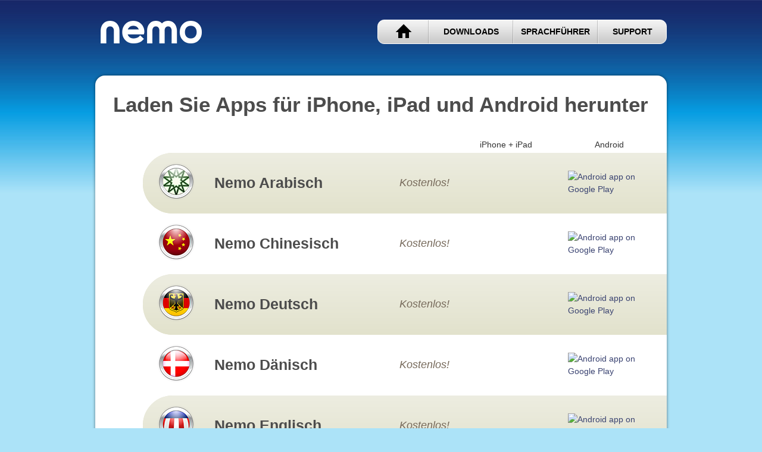

--- FILE ---
content_type: text/html; charset=utf-8
request_url: http://de.nemolanguageapps.com/downloads
body_size: 4531
content:
<!DOCTYPE html>
<html lang="de">
<head>
<meta charset="utf-8">
<title>Laden Sie eine Gratis-Sprachlern-App für iPhone, iPad und Android herunter</title>
<meta name="Copyright" content="Copyright (c) 2024 Nemo Apps LLC" />
<meta name="Description" content="Download a mobile app today. It&#39;s never been easier to learn a foreign language on your iPhone, iPod Touch, or iPad.  Fun and easy to use!" />
<meta name="Keywords" content="nemo, nemo apps, foreign languages, learn language, Mandarin, Chinese, Japanese, Korean, Italian, Spanish, iOS app, iPhone app, iPod Touch app, iPad app, learn, language, learning method" />
<meta http-equiv="Content-Language" content="de" />
<link rel="Shortcut Icon" href="/assets/favicon.ico" type="image/x-icon" />
<link rel="alternate" hreflang="x-default" href="http://www.nemolanguageapps.com/downloads" />
<link rel="alternate" hreflang="en" href="http://www.nemolanguageapps.com/downloads" />
<link rel="alternate" hreflang="es" href="http://es.nemolanguageapps.com/downloads" />
<link rel="alternate" hreflang="pt" href="http://pt.nemolanguageapps.com/downloads" />
<link rel="alternate" hreflang="it" href="http://it.nemolanguageapps.com/downloads" />
<link rel="alternate" hreflang="fr" href="http://fr.nemolanguageapps.com/downloads" />
<link rel="alternate" hreflang="de" href="http://de.nemolanguageapps.com/downloads" />
<link rel="alternate" hreflang="ru" href="http://ru.nemolanguageapps.com/downloads" />
<link rel="alternate" hreflang="id" href="http://id.nemolanguageapps.com/downloads" />
<link rel="alternate" hreflang="th" href="http://th.nemolanguageapps.com/downloads" />
<link rel="alternate" hreflang="zh-Hans" href="http://cn.nemolanguageapps.com/downloads" />
<link rel="alternate" hreflang="zh-Hant" href="http://hk.nemolanguageapps.com/downloads" />
<link rel="alternate" hreflang="ko" href="http://ko.nemolanguageapps.com/downloads" />
<link rel="alternate" hreflang="ja" href="http://ja.nemolanguageapps.com/downloads" />

<link href="/assets/application.css?body=1" media="all" rel="stylesheet" />
<link href="/assets/downloads.css?body=1" media="all" rel="stylesheet" />
<link href="/assets/global.css?body=1" media="all" rel="stylesheet" />
<link href="/assets/nivo-slider.css?body=1" media="all" rel="stylesheet" />
<link href="/assets/phrasebooks.css?body=1" media="all" rel="stylesheet" />
<link href="/assets/plain.css?body=1" media="all" rel="stylesheet" />
<link href="/assets/site.css?body=1" media="all" rel="stylesheet" />
<script src="/assets/jquery.js?body=1"></script>
<script src="/assets/jquery_ujs.js?body=1"></script>
<script src="/assets/phrasebook.js?body=1"></script>
<script src="/assets/application.js?body=1"></script>
<script src="/assets/jquery-2.0.3.min.js?body=1"></script>
<meta content="authenticity_token" name="csrf-param" />
<meta content="ZKf/WDU6ezKxShrjHf88OWcU7fmEJOzWJD/EritZurU=" name="csrf-token" />


<script>
  (function(i,s,o,g,r,a,m){i['GoogleAnalyticsObject']=r;i[r]=i[r]||function(){
  (i[r].q=i[r].q||[]).push(arguments)},i[r].l=1*new Date();a=s.createElement(o),
  m=s.getElementsByTagName(o)[0];a.async=1;a.src=g;m.parentNode.insertBefore(a,m)
  })(window,document,'script','//www.google-analytics.com/analytics.js','ga');

  ga('create', 'UA-42171794-35', 'nemoapps.com');
  ga('send', 'pageview');
  ga('set', 'anonymizeIp', true);

</script>

</head>
<body class="downloads">

<div id="container">
	<div id="logotype"><a href="/"><img alt="Nemo Apps" height="93" src="/assets/nemo_logo.png" width="188" /></a></div>
	<div id="utilnav">
		<ul>		
			<li id="home"><a href="/">START</a></li>
			<li id="downloads"><a href="/downloads">DOWNLOADS</a></li>
			<li id="phrasebooks"><a href="/phrasebooks">SPRACHFÜHRER</a></li>
			<li id="support"><a href="/support">SUPPORT</a></li>
		</ul>
	</div>

	<div id="content">

		

<div class="contentpage">

	<h1>Laden Sie Apps für iPhone, iPad und Android herunter</h1>

	<table class="downloads-table-headers">
		<tr>
			<td class="wide"></td>
			<td class="on-the-right1">iPhone + iPad</td>
			<td class="on-the-right2">Android</td>
		</tr>
	</table>
	
	<table class="downloads-table">

		<tr>
			<td class="app-icon"><a name="arabic" /><img alt="Nemo Arabisch" height="64" src="/assets/app_icons/web_app_icon_arabic_64.png" width="64" /></td>
			<td class="app-label"><b>Nemo Arabisch</b></td>
			<td class="free-label"><i>Kostenlos!</i></td>
			<td class="download-on-app-store"><a href="https://itunes.apple.com/de/app/nemoarabic/id487072427?mt=8&uo=4&at=1l3uZTK" target="itunes_store" style="display:inline-block;overflow:hidden;background:url(https://linkmaker.itunes.apple.com/assets/shared/badges/de-de/appstore-lrg.svg) no-repeat;width:135px;height:40px;background-size:contain;"></a></td>
				<td class="download-on-google-play"><a href="https://play.google.com/store/apps/details?id=com.nemoapps.android.arabic"><img alt="Android app on Google Play" src="https://developer.android.com/images/brand/de_app_rgb_wo_45.png" /></a></td>
		</tr>
		<tr>
			<td class="app-icon"><a name="mandarin" /><img alt="Nemo Chinesisch" height="64" src="/assets/app_icons/web_app_icon_mandarin_64.png" width="64" /></td>
			<td class="app-label"><b>Nemo Chinesisch</b></td>
			<td class="free-label"><i>Kostenlos!</i></td>
			<td class="download-on-app-store"><a href="https://itunes.apple.com/de/app/nemomandarin/id430676177?mt=8&uo=4&at=1l3uZTK" target="itunes_store" style="display:inline-block;overflow:hidden;background:url(https://linkmaker.itunes.apple.com/assets/shared/badges/de-de/appstore-lrg.svg) no-repeat;width:135px;height:40px;background-size:contain;"></a></td>
				<td class="download-on-google-play"><a href="https://play.google.com/store/apps/details?id=com.nemoapps.android.mandarin"><img alt="Android app on Google Play" src="https://developer.android.com/images/brand/de_app_rgb_wo_45.png" /></a></td>
		</tr>
		<tr>
			<td class="app-icon"><a name="german" /><img alt="Nemo Deutsch" height="64" src="/assets/app_icons/web_app_icon_german_64.png" width="64" /></td>
			<td class="app-label"><b>Nemo Deutsch</b></td>
			<td class="free-label"><i>Kostenlos!</i></td>
			<td class="download-on-app-store"><a href="https://itunes.apple.com/de/app/nemogerman/id487067909?mt=8&uo=4&at=1l3uZTK" target="itunes_store" style="display:inline-block;overflow:hidden;background:url(https://linkmaker.itunes.apple.com/assets/shared/badges/de-de/appstore-lrg.svg) no-repeat;width:135px;height:40px;background-size:contain;"></a></td>
				<td class="download-on-google-play"><a href="https://play.google.com/store/apps/details?id=com.nemoapps.android.german"><img alt="Android app on Google Play" src="https://developer.android.com/images/brand/de_app_rgb_wo_45.png" /></a></td>
		</tr>
		<tr>
			<td class="app-icon"><a name="danish" /><img alt="Nemo Dänisch" height="64" src="/assets/app_icons/web_app_icon_danish_64.png" width="64" /></td>
			<td class="app-label"><b>Nemo Dänisch</b></td>
			<td class="free-label"><i>Kostenlos!</i></td>
			<td class="download-on-app-store"><a href="https://itunes.apple.com/de/app/nemodanish/id635602521?mt=8&uo=4&at=1l3uZTK" target="itunes_store" style="display:inline-block;overflow:hidden;background:url(https://linkmaker.itunes.apple.com/assets/shared/badges/de-de/appstore-lrg.svg) no-repeat;width:135px;height:40px;background-size:contain;"></a></td>
				<td class="download-on-google-play"><a href="https://play.google.com/store/apps/details?id=com.nemoapps.android.danish"><img alt="Android app on Google Play" src="https://developer.android.com/images/brand/de_app_rgb_wo_45.png" /></a></td>
		</tr>
		<tr>
			<td class="app-icon"><a name="english" /><img alt="Nemo Englisch" height="64" src="/assets/app_icons/web_app_icon_english_64.png" width="64" /></td>
			<td class="app-label"><b>Nemo Englisch</b></td>
			<td class="free-label"><i>Kostenlos!</i></td>
			<td class="download-on-app-store"><a href="https://itunes.apple.com/de/app/nemoenglish/id487069717?mt=8&uo=4&at=1l3uZTK" target="itunes_store" style="display:inline-block;overflow:hidden;background:url(https://linkmaker.itunes.apple.com/assets/shared/badges/de-de/appstore-lrg.svg) no-repeat;width:135px;height:40px;background-size:contain;"></a></td>
				<td class="download-on-google-play"><a href="https://play.google.com/store/apps/details?id=com.nemoapps.android.english"><img alt="Android app on Google Play" src="https://developer.android.com/images/brand/de_app_rgb_wo_45.png" /></a></td>
		</tr>
		<tr>
			<td class="app-icon"><a name="finnish" /><img alt="Nemo Finnisch" height="64" src="/assets/app_icons/web_app_icon_finnish_64.png" width="64" /></td>
			<td class="app-label"><b>Nemo Finnisch</b></td>
			<td class="free-label"><i>Kostenlos!</i></td>
			<td class="download-on-app-store"><a href="https://itunes.apple.com/de/app/nemofinnish/id635602659?mt=8&uo=4&at=1l3uZTK" target="itunes_store" style="display:inline-block;overflow:hidden;background:url(https://linkmaker.itunes.apple.com/assets/shared/badges/de-de/appstore-lrg.svg) no-repeat;width:135px;height:40px;background-size:contain;"></a></td>
				<td class="download-on-google-play"><a href="https://play.google.com/store/apps/details?id=com.nemoapps.android.finnish"><img alt="Android app on Google Play" src="https://developer.android.com/images/brand/de_app_rgb_wo_45.png" /></a></td>
		</tr>
		<tr>
			<td class="app-icon"><a name="french" /><img alt="Nemo Französisch" height="64" src="/assets/app_icons/web_app_icon_french_64.png" width="64" /></td>
			<td class="app-label"><b>Nemo Französisch</b></td>
			<td class="free-label"><i>Kostenlos!</i></td>
			<td class="download-on-app-store"><a href="https://itunes.apple.com/de/app/nemofrench/id487067065?mt=8&uo=4&at=1l3uZTK" target="itunes_store" style="display:inline-block;overflow:hidden;background:url(https://linkmaker.itunes.apple.com/assets/shared/badges/de-de/appstore-lrg.svg) no-repeat;width:135px;height:40px;background-size:contain;"></a></td>
				<td class="download-on-google-play"><a href="https://play.google.com/store/apps/details?id=com.nemoapps.android.french"><img alt="Android app on Google Play" src="https://developer.android.com/images/brand/de_app_rgb_wo_45.png" /></a></td>
		</tr>
		<tr>
			<td class="app-icon"><a name="greek" /><img alt="Nemo Griechisch" height="64" src="/assets/app_icons/web_app_icon_greek_64.png" width="64" /></td>
			<td class="app-label"><b>Nemo Griechisch</b></td>
			<td class="free-label"><i>Kostenlos!</i></td>
			<td class="download-on-app-store"><a href="https://itunes.apple.com/de/app/nemogreek/id635604239?mt=8&uo=4&at=1l3uZTK" target="itunes_store" style="display:inline-block;overflow:hidden;background:url(https://linkmaker.itunes.apple.com/assets/shared/badges/de-de/appstore-lrg.svg) no-repeat;width:135px;height:40px;background-size:contain;"></a></td>
				<td class="download-on-google-play"><a href="https://play.google.com/store/apps/details?id=com.nemoapps.android.greek"><img alt="Android app on Google Play" src="https://developer.android.com/images/brand/de_app_rgb_wo_45.png" /></a></td>
		</tr>
		<tr>
			<td class="app-icon"><a name="hebrew" /><img alt="Nemo Hebräisch" height="64" src="/assets/app_icons/web_app_icon_hebrew_64.png" width="64" /></td>
			<td class="app-label"><b>Nemo Hebräisch</b></td>
			<td class="free-label"><i>Kostenlos!</i></td>
			<td class="download-on-app-store"><a href="https://itunes.apple.com/de/app/nemohebrew/id635604416?mt=8&uo=4&at=1l3uZTK" target="itunes_store" style="display:inline-block;overflow:hidden;background:url(https://linkmaker.itunes.apple.com/assets/shared/badges/de-de/appstore-lrg.svg) no-repeat;width:135px;height:40px;background-size:contain;"></a></td>
				<td class="download-on-google-play"><a href="https://play.google.com/store/apps/details?id=com.nemoapps.android.hebrew"><img alt="Android app on Google Play" src="https://developer.android.com/images/brand/de_app_rgb_wo_45.png" /></a></td>
		</tr>
		<tr>
			<td class="app-icon"><a name="hindi" /><img alt="Nemo Hindi" height="64" src="/assets/app_icons/web_app_icon_hindi_64.png" width="64" /></td>
			<td class="app-label"><b>Nemo Hindi</b></td>
			<td class="free-label"><i>Kostenlos!</i></td>
			<td class="download-on-app-store"><a href="https://itunes.apple.com/de/app/nemohindi/id635604476?mt=8&uo=4&at=1l3uZTK" target="itunes_store" style="display:inline-block;overflow:hidden;background:url(https://linkmaker.itunes.apple.com/assets/shared/badges/de-de/appstore-lrg.svg) no-repeat;width:135px;height:40px;background-size:contain;"></a></td>
				<td class="download-on-google-play"><a href="https://play.google.com/store/apps/details?id=com.nemoapps.android.hindi"><img alt="Android app on Google Play" src="https://developer.android.com/images/brand/de_app_rgb_wo_45.png" /></a></td>
		</tr>
		<tr>
			<td class="app-icon"><a name="indonesian" /><img alt="Nemo Indonesisch" height="64" src="/assets/app_icons/web_app_icon_indonesian_64.png" width="64" /></td>
			<td class="app-label"><b>Nemo Indonesisch</b></td>
			<td class="free-label"><i>Kostenlos!</i></td>
			<td class="download-on-app-store"><a href="https://itunes.apple.com/de/app/nemoindonesian/id487074209?mt=8&uo=4&at=1l3uZTK" target="itunes_store" style="display:inline-block;overflow:hidden;background:url(https://linkmaker.itunes.apple.com/assets/shared/badges/de-de/appstore-lrg.svg) no-repeat;width:135px;height:40px;background-size:contain;"></a></td>
				<td class="download-on-google-play"><a href="https://play.google.com/store/apps/details?id=com.nemoapps.android.indonesian"><img alt="Android app on Google Play" src="https://developer.android.com/images/brand/de_app_rgb_wo_45.png" /></a></td>
		</tr>
		<tr>
			<td class="app-icon"><a name="irish" /><img alt="Nemo Irisch-Gälisch" height="64" src="/assets/app_icons/web_app_icon_irish_64.png" width="64" /></td>
			<td class="app-label"><b>Nemo Irisch-Gälisch</b></td>
			<td class="free-label"><i>Kostenlos!</i></td>
			<td class="download-on-app-store"><a href="https://itunes.apple.com/de/app/nemoirish/id630242408?mt=8&uo=4&at=1l3uZTK" target="itunes_store" style="display:inline-block;overflow:hidden;background:url(https://linkmaker.itunes.apple.com/assets/shared/badges/de-de/appstore-lrg.svg) no-repeat;width:135px;height:40px;background-size:contain;"></a></td>
				<td class="download-on-google-play"><a href="https://play.google.com/store/apps/details?id=com.nemoapps.android.irish"><img alt="Android app on Google Play" src="https://developer.android.com/images/brand/de_app_rgb_wo_45.png" /></a></td>
		</tr>
		<tr>
			<td class="app-icon"><a name="italian" /><img alt="Nemo Italienisch" height="64" src="/assets/app_icons/web_app_icon_italian_64.png" width="64" /></td>
			<td class="app-label"><b>Nemo Italienisch</b></td>
			<td class="free-label"><i>Kostenlos!</i></td>
			<td class="download-on-app-store"><a href="https://itunes.apple.com/de/app/nemoitalian/id487064887?mt=8&uo=4&at=1l3uZTK" target="itunes_store" style="display:inline-block;overflow:hidden;background:url(https://linkmaker.itunes.apple.com/assets/shared/badges/de-de/appstore-lrg.svg) no-repeat;width:135px;height:40px;background-size:contain;"></a></td>
				<td class="download-on-google-play"><a href="https://play.google.com/store/apps/details?id=com.nemoapps.android.italian"><img alt="Android app on Google Play" src="https://developer.android.com/images/brand/de_app_rgb_wo_45.png" /></a></td>
		</tr>
		<tr>
			<td class="app-icon"><a name="japanese" /><img alt="Nemo Japanisch" height="64" src="/assets/app_icons/web_app_icon_japanese_64.png" width="64" /></td>
			<td class="app-label"><b>Nemo Japanisch</b></td>
			<td class="free-label"><i>Kostenlos!</i></td>
			<td class="download-on-app-store"><a href="https://itunes.apple.com/de/app/nemojapanese/id487078338?mt=8&uo=4&at=1l3uZTK" target="itunes_store" style="display:inline-block;overflow:hidden;background:url(https://linkmaker.itunes.apple.com/assets/shared/badges/de-de/appstore-lrg.svg) no-repeat;width:135px;height:40px;background-size:contain;"></a></td>
				<td class="download-on-google-play"><a href="https://play.google.com/store/apps/details?id=com.nemoapps.android.japanese"><img alt="Android app on Google Play" src="https://developer.android.com/images/brand/de_app_rgb_wo_45.png" /></a></td>
		</tr>
		<tr>
			<td class="app-icon"><a name="cantonese" /><img alt="Nemo Kantonesisch" height="64" src="/assets/app_icons/web_app_icon_cantonese_64.png" width="64" /></td>
			<td class="app-label"><b>Nemo Kantonesisch</b></td>
			<td class="free-label"><i>Kostenlos!</i></td>
			<td class="download-on-app-store"><a href="https://itunes.apple.com/de/app/nemocantonese/id635606017?mt=8&uo=4&at=1l3uZTK" target="itunes_store" style="display:inline-block;overflow:hidden;background:url(https://linkmaker.itunes.apple.com/assets/shared/badges/de-de/appstore-lrg.svg) no-repeat;width:135px;height:40px;background-size:contain;"></a></td>
				<td class="download-on-google-play"><a href="https://play.google.com/store/apps/details?id=com.nemoapps.android.cantonese"><img alt="Android app on Google Play" src="https://developer.android.com/images/brand/de_app_rgb_wo_45.png" /></a></td>
		</tr>
		<tr>
			<td class="app-icon"><a name="korean" /><img alt="Nemo Koreanisch" height="64" src="/assets/app_icons/web_app_icon_korean_64.png" width="64" /></td>
			<td class="app-label"><b>Nemo Koreanisch</b></td>
			<td class="free-label"><i>Kostenlos!</i></td>
			<td class="download-on-app-store"><a href="https://itunes.apple.com/de/app/nemokorean/id487077174?mt=8&uo=4&at=1l3uZTK" target="itunes_store" style="display:inline-block;overflow:hidden;background:url(https://linkmaker.itunes.apple.com/assets/shared/badges/de-de/appstore-lrg.svg) no-repeat;width:135px;height:40px;background-size:contain;"></a></td>
				<td class="download-on-google-play"><a href="https://play.google.com/store/apps/details?id=com.nemoapps.android.korean"><img alt="Android app on Google Play" src="https://developer.android.com/images/brand/de_app_rgb_wo_45.png" /></a></td>
		</tr>
		<tr>
			<td class="app-icon"><a name="croatian" /><img alt="Nemo Kroatisch" height="64" src="/assets/app_icons/web_app_icon_croatian_64.png" width="64" /></td>
			<td class="app-label"><b>Nemo Kroatisch</b></td>
			<td class="free-label"><i>Kostenlos!</i></td>
			<td class="download-on-app-store"><a href="https://itunes.apple.com/de/app/nemocroatian/id635604093?mt=8&uo=4&at=1l3uZTK" target="itunes_store" style="display:inline-block;overflow:hidden;background:url(https://linkmaker.itunes.apple.com/assets/shared/badges/de-de/appstore-lrg.svg) no-repeat;width:135px;height:40px;background-size:contain;"></a></td>
				<td class="download-on-google-play"><a href="https://play.google.com/store/apps/details?id=com.nemoapps.android.croatian"><img alt="Android app on Google Play" src="https://developer.android.com/images/brand/de_app_rgb_wo_45.png" /></a></td>
		</tr>
		<tr>
			<td class="app-icon"><a name="malay" /><img alt="Nemo Malaiisch" height="64" src="/assets/app_icons/web_app_icon_malay_64.png" width="64" /></td>
			<td class="app-label"><b>Nemo Malaiisch</b></td>
			<td class="free-label"><i>Kostenlos!</i></td>
			<td class="download-on-app-store"><a href="https://itunes.apple.com/de/app/nemomalay/id635605928?mt=8&uo=4&at=1l3uZTK" target="itunes_store" style="display:inline-block;overflow:hidden;background:url(https://linkmaker.itunes.apple.com/assets/shared/badges/de-de/appstore-lrg.svg) no-repeat;width:135px;height:40px;background-size:contain;"></a></td>
				<td class="download-on-google-play"><a href="https://play.google.com/store/apps/details?id=com.nemoapps.android.malay"><img alt="Android app on Google Play" src="https://developer.android.com/images/brand/de_app_rgb_wo_45.png" /></a></td>
		</tr>
		<tr>
			<td class="app-icon"><a name="dutch" /><img alt="Nemo Niederländisch" height="64" src="/assets/app_icons/web_app_icon_dutch_64.png" width="64" /></td>
			<td class="app-label"><b>Nemo Niederländisch</b></td>
			<td class="free-label"><i>Kostenlos!</i></td>
			<td class="download-on-app-store"><a href="https://itunes.apple.com/de/app/nemodutch/id635602420?mt=8&uo=4&at=1l3uZTK" target="itunes_store" style="display:inline-block;overflow:hidden;background:url(https://linkmaker.itunes.apple.com/assets/shared/badges/de-de/appstore-lrg.svg) no-repeat;width:135px;height:40px;background-size:contain;"></a></td>
				<td class="download-on-google-play"><a href="https://play.google.com/store/apps/details?id=com.nemoapps.android.dutch"><img alt="Android app on Google Play" src="https://developer.android.com/images/brand/de_app_rgb_wo_45.png" /></a></td>
		</tr>
		<tr>
			<td class="app-icon"><a name="norwegian" /><img alt="Nemo Norwegisch" height="64" src="/assets/app_icons/web_app_icon_norwegian_64.png" width="64" /></td>
			<td class="app-label"><b>Nemo Norwegisch</b></td>
			<td class="free-label"><i>Kostenlos!</i></td>
			<td class="download-on-app-store"><a href="https://itunes.apple.com/de/app/nemonorwegian/id630331697?mt=8&uo=4&at=1l3uZTK" target="itunes_store" style="display:inline-block;overflow:hidden;background:url(https://linkmaker.itunes.apple.com/assets/shared/badges/de-de/appstore-lrg.svg) no-repeat;width:135px;height:40px;background-size:contain;"></a></td>
				<td class="download-on-google-play"><a href="https://play.google.com/store/apps/details?id=com.nemoapps.android.norwegian"><img alt="Android app on Google Play" src="https://developer.android.com/images/brand/de_app_rgb_wo_45.png" /></a></td>
		</tr>
		<tr>
			<td class="app-icon"><a name="polish" /><img alt="Nemo Polnisch" height="64" src="/assets/app_icons/web_app_icon_polish_64.png" width="64" /></td>
			<td class="app-label"><b>Nemo Polnisch</b></td>
			<td class="free-label"><i>Kostenlos!</i></td>
			<td class="download-on-app-store"><a href="https://itunes.apple.com/de/app/nemopolish/id635603130?mt=8&uo=4&at=1l3uZTK" target="itunes_store" style="display:inline-block;overflow:hidden;background:url(https://linkmaker.itunes.apple.com/assets/shared/badges/de-de/appstore-lrg.svg) no-repeat;width:135px;height:40px;background-size:contain;"></a></td>
				<td class="download-on-google-play"><a href="https://play.google.com/store/apps/details?id=com.nemoapps.android.polish"><img alt="Android app on Google Play" src="https://developer.android.com/images/brand/de_app_rgb_wo_45.png" /></a></td>
		</tr>
		<tr>
			<td class="app-icon"><a name="portuguese" /><img alt="Nemo Portugiesisch" height="64" src="/assets/app_icons/web_app_icon_portuguese_64.png" width="64" /></td>
			<td class="app-label"><b>Nemo Portugiesisch</b></td>
			<td class="free-label"><i>Kostenlos!</i></td>
			<td class="download-on-app-store"><a href="https://itunes.apple.com/de/app/nemoportuguese/id487058704?mt=8&uo=4&at=1l3uZTK" target="itunes_store" style="display:inline-block;overflow:hidden;background:url(https://linkmaker.itunes.apple.com/assets/shared/badges/de-de/appstore-lrg.svg) no-repeat;width:135px;height:40px;background-size:contain;"></a></td>
				<td class="download-on-google-play"><a href="https://play.google.com/store/apps/details?id=com.nemoapps.android.portuguese"><img alt="Android app on Google Play" src="https://developer.android.com/images/brand/de_app_rgb_wo_45.png" /></a></td>
		</tr>
		<tr>
			<td class="app-icon"><a name="romanian" /><img alt="Nemo Rumänisch" height="64" src="/assets/app_icons/web_app_icon_romanian_64.png" width="64" /></td>
			<td class="app-label"><b>Nemo Rumänisch</b></td>
			<td class="free-label"><i>Kostenlos!</i></td>
			<td class="download-on-app-store"><a href="https://itunes.apple.com/de/app/nemoromanian/id635604232?mt=8&uo=4&at=1l3uZTK" target="itunes_store" style="display:inline-block;overflow:hidden;background:url(https://linkmaker.itunes.apple.com/assets/shared/badges/de-de/appstore-lrg.svg) no-repeat;width:135px;height:40px;background-size:contain;"></a></td>
				<td class="download-on-google-play"><a href="https://play.google.com/store/apps/details?id=com.nemoapps.android.romanian"><img alt="Android app on Google Play" src="https://developer.android.com/images/brand/de_app_rgb_wo_45.png" /></a></td>
		</tr>
		<tr>
			<td class="app-icon"><a name="russian" /><img alt="Nemo Russisch" height="64" src="/assets/app_icons/web_app_icon_russian_64.png" width="64" /></td>
			<td class="app-label"><b>Nemo Russisch</b></td>
			<td class="free-label"><i>Kostenlos!</i></td>
			<td class="download-on-app-store"><a href="https://itunes.apple.com/de/app/nemorussian/id487071813?mt=8&uo=4&at=1l3uZTK" target="itunes_store" style="display:inline-block;overflow:hidden;background:url(https://linkmaker.itunes.apple.com/assets/shared/badges/de-de/appstore-lrg.svg) no-repeat;width:135px;height:40px;background-size:contain;"></a></td>
				<td class="download-on-google-play"><a href="https://play.google.com/store/apps/details?id=com.nemoapps.android.russian"><img alt="Android app on Google Play" src="https://developer.android.com/images/brand/de_app_rgb_wo_45.png" /></a></td>
		</tr>
		<tr>
			<td class="app-icon"><a name="swedish" /><img alt="Nemo Schwedisch" height="64" src="/assets/app_icons/web_app_icon_swedish_64.png" width="64" /></td>
			<td class="app-label"><b>Nemo Schwedisch</b></td>
			<td class="free-label"><i>Kostenlos!</i></td>
			<td class="download-on-app-store"><a href="https://itunes.apple.com/de/app/nemoswedish/id487070753?mt=8&uo=4&at=1l3uZTK" target="itunes_store" style="display:inline-block;overflow:hidden;background:url(https://linkmaker.itunes.apple.com/assets/shared/badges/de-de/appstore-lrg.svg) no-repeat;width:135px;height:40px;background-size:contain;"></a></td>
				<td class="download-on-google-play"><a href="https://play.google.com/store/apps/details?id=com.nemoapps.android.swedish"><img alt="Android app on Google Play" src="https://developer.android.com/images/brand/de_app_rgb_wo_45.png" /></a></td>
		</tr>
		<tr>
			<td class="app-icon"><a name="sinhala" /><img alt="Nemo Singhalesisch" height="64" src="/assets/app_icons/web_app_icon_sinhala_64.png" width="64" /></td>
			<td class="app-label"><b>Nemo Singhalesisch</b></td>
			<td class="free-label"><i>Kostenlos!</i></td>
			<td class="download-on-app-store"><a href="https://itunes.apple.com/de/app/nemosinhala/id635605851?mt=8&uo=4&at=1l3uZTK" target="itunes_store" style="display:inline-block;overflow:hidden;background:url(https://linkmaker.itunes.apple.com/assets/shared/badges/de-de/appstore-lrg.svg) no-repeat;width:135px;height:40px;background-size:contain;"></a></td>
				<td class="download-on-google-play">Derzeit nicht auf Android verfügbar</td>
		</tr>
		<tr>
			<td class="app-icon"><a name="spanish" /><img alt="Nemo Spanisch" height="64" src="/assets/app_icons/web_app_icon_spanish_64.png" width="64" /></td>
			<td class="app-label"><b>Nemo Spanisch</b></td>
			<td class="free-label"><i>Kostenlos!</i></td>
			<td class="download-on-app-store"><a href="https://itunes.apple.com/de/app/nemospanish/id487054746?mt=8&uo=4&at=1l3uZTK" target="itunes_store" style="display:inline-block;overflow:hidden;background:url(https://linkmaker.itunes.apple.com/assets/shared/badges/de-de/appstore-lrg.svg) no-repeat;width:135px;height:40px;background-size:contain;"></a></td>
				<td class="download-on-google-play"><a href="https://play.google.com/store/apps/details?id=com.nemoapps.android.spanish"><img alt="Android app on Google Play" src="https://developer.android.com/images/brand/de_app_rgb_wo_45.png" /></a></td>
		</tr>
		<tr>
			<td class="app-icon"><a name="tagalog" /><img alt="Nemo Tagalog" height="64" src="/assets/app_icons/web_app_icon_tagalog_64.png" width="64" /></td>
			<td class="app-label"><b>Nemo Tagalog</b></td>
			<td class="free-label"><i>Kostenlos!</i></td>
			<td class="download-on-app-store"><a href="https://itunes.apple.com/de/app/nemotagalog/id635605913?mt=8&uo=4&at=1l3uZTK" target="itunes_store" style="display:inline-block;overflow:hidden;background:url(https://linkmaker.itunes.apple.com/assets/shared/badges/de-de/appstore-lrg.svg) no-repeat;width:135px;height:40px;background-size:contain;"></a></td>
				<td class="download-on-google-play"><a href="https://play.google.com/store/apps/details?id=com.nemoapps.android.tagalog"><img alt="Android app on Google Play" src="https://developer.android.com/images/brand/de_app_rgb_wo_45.png" /></a></td>
		</tr>
		<tr>
			<td class="app-icon"><a name="tamil" /><img alt="Nemo Tamilisch" height="64" src="/assets/app_icons/web_app_icon_tamil_64.png" width="64" /></td>
			<td class="app-label"><b>Nemo Tamilisch</b></td>
			<td class="free-label"><i>Kostenlos!</i></td>
			<td class="download-on-app-store"><a href="https://itunes.apple.com/de/app/nemotamil/id635605226?mt=8&uo=4&at=1l3uZTK" target="itunes_store" style="display:inline-block;overflow:hidden;background:url(https://linkmaker.itunes.apple.com/assets/shared/badges/de-de/appstore-lrg.svg) no-repeat;width:135px;height:40px;background-size:contain;"></a></td>
				<td class="download-on-google-play"><a href="https://play.google.com/store/apps/details?id=com.nemoapps.android.tamil"><img alt="Android app on Google Play" src="https://developer.android.com/images/brand/de_app_rgb_wo_45.png" /></a></td>
		</tr>
		<tr>
			<td class="app-icon"><a name="thai" /><img alt="Nemo Thailändisch" height="64" src="/assets/app_icons/web_app_icon_thai_64.png" width="64" /></td>
			<td class="app-label"><b>Nemo Thailändisch</b></td>
			<td class="free-label"><i>Kostenlos!</i></td>
			<td class="download-on-app-store"><a href="https://itunes.apple.com/de/app/nemothai/id487076453?mt=8&uo=4&at=1l3uZTK" target="itunes_store" style="display:inline-block;overflow:hidden;background:url(https://linkmaker.itunes.apple.com/assets/shared/badges/de-de/appstore-lrg.svg) no-repeat;width:135px;height:40px;background-size:contain;"></a></td>
				<td class="download-on-google-play"><a href="https://play.google.com/store/apps/details?id=com.nemoapps.android.thai"><img alt="Android app on Google Play" src="https://developer.android.com/images/brand/de_app_rgb_wo_45.png" /></a></td>
		</tr>
		<tr>
			<td class="app-icon"><a name="czech" /><img alt="Nemo Tschechisch" height="64" src="/assets/app_icons/web_app_icon_czech_64.png" width="64" /></td>
			<td class="app-label"><b>Nemo Tschechisch</b></td>
			<td class="free-label"><i>Kostenlos!</i></td>
			<td class="download-on-app-store"><a href="https://itunes.apple.com/de/app/nemoczech/id635603653?mt=8&uo=4&at=1l3uZTK" target="itunes_store" style="display:inline-block;overflow:hidden;background:url(https://linkmaker.itunes.apple.com/assets/shared/badges/de-de/appstore-lrg.svg) no-repeat;width:135px;height:40px;background-size:contain;"></a></td>
				<td class="download-on-google-play"><a href="https://play.google.com/store/apps/details?id=com.nemoapps.android.czech"><img alt="Android app on Google Play" src="https://developer.android.com/images/brand/de_app_rgb_wo_45.png" /></a></td>
		</tr>
		<tr>
			<td class="app-icon"><a name="turkish" /><img alt="Nemo Türkisch" height="64" src="/assets/app_icons/web_app_icon_turkish_64.png" width="64" /></td>
			<td class="app-label"><b>Nemo Türkisch</b></td>
			<td class="free-label"><i>Kostenlos!</i></td>
			<td class="download-on-app-store"><a href="https://itunes.apple.com/de/app/nemoturkish/id635604246?mt=8&uo=4&at=1l3uZTK" target="itunes_store" style="display:inline-block;overflow:hidden;background:url(https://linkmaker.itunes.apple.com/assets/shared/badges/de-de/appstore-lrg.svg) no-repeat;width:135px;height:40px;background-size:contain;"></a></td>
				<td class="download-on-google-play"><a href="https://play.google.com/store/apps/details?id=com.nemoapps.android.turkish"><img alt="Android app on Google Play" src="https://developer.android.com/images/brand/de_app_rgb_wo_45.png" /></a></td>
		</tr>
		<tr>
			<td class="app-icon"><a name="hungarian" /><img alt="Nemo Ungarisch" height="64" src="/assets/app_icons/web_app_icon_hungarian_64.png" width="64" /></td>
			<td class="app-label"><b>Nemo Ungarisch</b></td>
			<td class="free-label"><i>Kostenlos!</i></td>
			<td class="download-on-app-store"><a href="https://itunes.apple.com/de/app/nemohungarian/id635604005?mt=8&uo=4&at=1l3uZTK" target="itunes_store" style="display:inline-block;overflow:hidden;background:url(https://linkmaker.itunes.apple.com/assets/shared/badges/de-de/appstore-lrg.svg) no-repeat;width:135px;height:40px;background-size:contain;"></a></td>
				<td class="download-on-google-play"><a href="https://play.google.com/store/apps/details?id=com.nemoapps.android.hungarian"><img alt="Android app on Google Play" src="https://developer.android.com/images/brand/de_app_rgb_wo_45.png" /></a></td>
		</tr>
		<tr>
			<td class="app-icon"><a name="vietnamese" /><img alt="Nemo Vietnamesisch" height="64" src="/assets/app_icons/web_app_icon_vietnamese_64.png" width="64" /></td>
			<td class="app-label"><b>Nemo Vietnamesisch</b></td>
			<td class="free-label"><i>Kostenlos!</i></td>
			<td class="download-on-app-store"><a href="https://itunes.apple.com/de/app/nemovietnamese/id635605857?mt=8&uo=4&at=1l3uZTK" target="itunes_store" style="display:inline-block;overflow:hidden;background:url(https://linkmaker.itunes.apple.com/assets/shared/badges/de-de/appstore-lrg.svg) no-repeat;width:135px;height:40px;background-size:contain;"></a></td>
				<td class="download-on-google-play"><a href="https://play.google.com/store/apps/details?id=com.nemoapps.android.vietnamese"><img alt="Android app on Google Play" src="https://developer.android.com/images/brand/de_app_rgb_wo_45.png" /></a></td>
		</tr>
	</table>

</div>




		
		<div id="foot">&nbsp;</div>
	</div>

	<div id="footer">
		<div id="copyright">
			<ul>
				<li>&copy; 2024 Nemo Apps LLC</li>
				<li><a href="/">START</a></li>
				<li><a href="/terms">NUTZUNGSBEDINGUNGEN</a></li>			
				<li><a href="/privacy">DATENSCHUTZERKLÄRUNG</a></li>
			</ul>
		</div>
		<div id="localization">
			<a href='#' class='change-language-link'><img alt="Language" height="36" src="/assets/language_icons/language_icon_de.png" width="36" /> Deutsch</a>
		</div>
	</div>
</div>




<!-- modal content -->
<div id="basic-modal-content">
	<div id="change-language-title">Sprache ändern in.</div>
	

    <table class="choose-language-table">
    	<tr>
    		<td class="less-wide"><a href="http://www.nemolanguageapps.com/downloads"><img alt="English" height="36" src="/assets/language_icons/language_icon_en.png" width="36" /></a> <a href="http://www.nemolanguageapps.com/downloads">English</a></td>
        	<td class="less-wide"><a href="http://ja.nemolanguageapps.com/downloads"><img alt="日本語" height="36" src="/assets/language_icons/language_icon_ja.png" width="36" /></a> <a href="http://ja.nemolanguageapps.com/downloads">日本語</a></td>
        	<td class="more-wide"><a href="http://es.nemolanguageapps.com/downloads"><img alt="español" height="36" src="/assets/language_icons/language_icon_es.png" width="36" /></a> <a href="http://es.nemolanguageapps.com/downloads">español</a></td>
    	</tr>
    	<tr>
    		<td><a href="http://de.nemolanguageapps.com/downloads"><img alt="Deutsch" height="36" src="/assets/language_icons/language_icon_de.png" width="36" /></a> <a href="http://de.nemolanguageapps.com/downloads">Deutsch</a></td>
        	<td><a href="http://cn.nemolanguageapps.com/downloads"><img alt="简体中文" height="36" src="/assets/language_icons/language_icon_cn.png" width="36" /></a> <a href="http://cn.nemolanguageapps.com/downloads">简体中文</a></td>
        	<td><a href="http://pt.nemolanguageapps.com/downloads"><img alt="português" height="36" src="/assets/language_icons/language_icon_pt.png" width="36" /></a> <a href="http://pt.nemolanguageapps.com/downloads">português</a></td>
    	</tr>
    	<tr>
    		<td><a href="http://ru.nemolanguageapps.com/downloads"><img alt="русский" height="36" src="/assets/language_icons/language_icon_ru.png" width="36" /></a> <a href="http://ru.nemolanguageapps.com/downloads">русский</a></td>
        	<td><a href="http://hk.nemolanguageapps.com/downloads"><img alt="繁體中文" height="36" src="/assets/language_icons/language_icon_hk.png" width="36" /></a> <a href="http://hk.nemolanguageapps.com/downloads">繁體中文</a></td>
        	<td><a href="http://it.nemolanguageapps.com/downloads"><img alt="italiano" height="36" src="/assets/language_icons/language_icon_it.png" width="36" /></a> <a href="http://it.nemolanguageapps.com/downloads">italiano</a></td>
    	</tr>
    	<tr>
    		<td><a href="http://fr.nemolanguageapps.com/downloads"><img alt="français" height="36" src="/assets/language_icons/language_icon_fr.png" width="36" /></a> <a href="http://fr.nemolanguageapps.com/downloads">français</a></td>
        	<td><a href="http://ko.nemolanguageapps.com/downloads"><img alt="한국어" height="36" src="/assets/language_icons/language_icon_ko.png" width="36" /></a> <a href="http://ko.nemolanguageapps.com/downloads">한국어</a></td>
        	<td><a href="http://id.nemolanguageapps.com/downloads"><img alt="Bahasa Indonesia" height="36" src="/assets/language_icons/language_icon_id.png" width="36" /></a> <a href="http://id.nemolanguageapps.com/downloads">Bahasa Indonesia</a></td>
    	</tr>
    	<tr>
    		<td>&nbsp;</td>
        	<td><a href="http://th.nemolanguageapps.com/downloads"><img alt="ภาษาไทย" height="36" src="/assets/language_icons/language_icon_th.png" width="36" /></a> <a href="http://th.nemolanguageapps.com/downloads">ภาษาไทย</a></td>
        	<td>&nbsp;</td>
    	</tr>
    </table>
</div>


<!-- preload the close image -->
<div style='display:none'>
	<img alt="Btn close" src="/assets/btn_close.png" />
</div>


<script src="/assets/jquery.simplemodal.js?body=1"></script>

<script type="text/javascript">

$(function() {
	$('.change-language-link').click(function (e) {
		$('#basic-modal-content').modal({
			overlayClose:true,

			onOpen: function (dialog) {
				dialog.overlay.fadeIn('fast', function () {
					dialog.container.slideDown('fast', function () {
						dialog.data.fadeIn('fast');
					});
				});
			},

		});

		return false;
	});
});

</script>



</body>
</html>